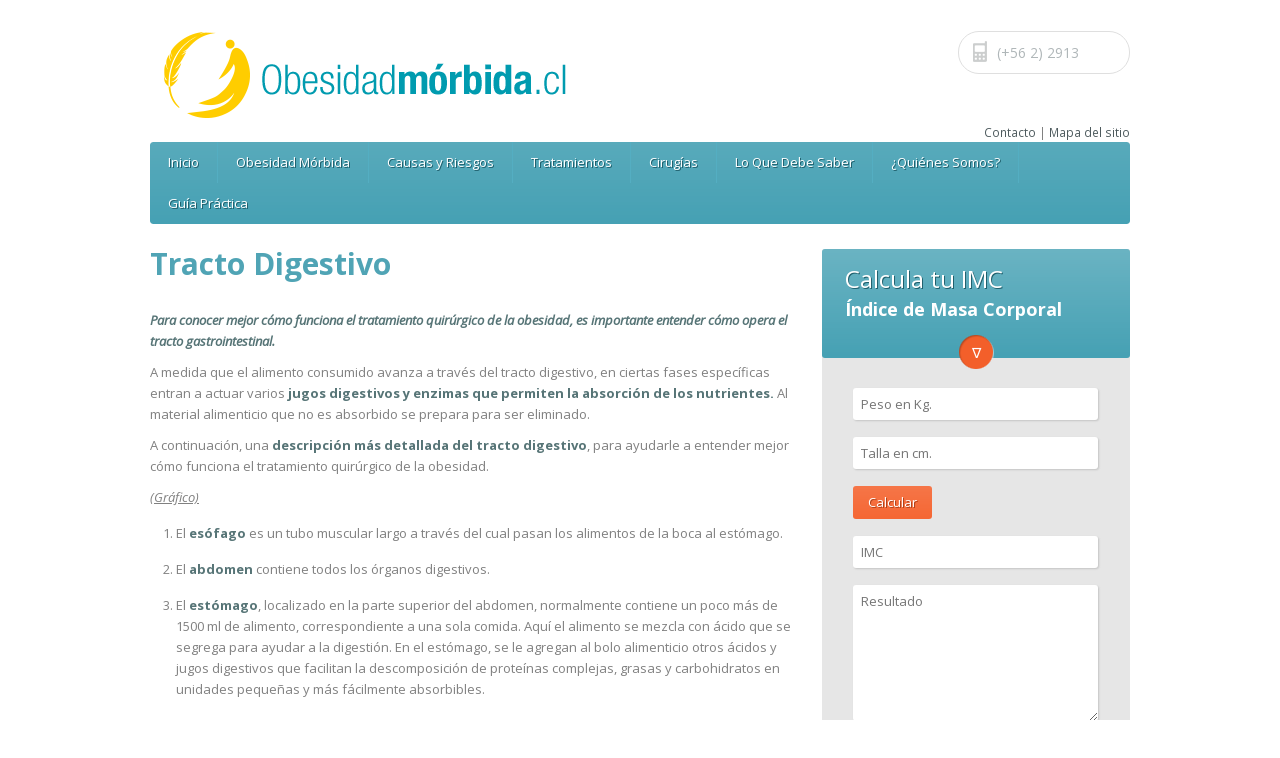

--- FILE ---
content_type: text/html; charset=UTF-8
request_url: https://www.obesidadmorbida.cl/pagina.php?id=11
body_size: 5796
content:
<!doctype html>
<!--[if IE 7]> <html class="ie7" > <![endif]-->
<!--[if IE 8]> <html class="ie8" > <![endif]-->
<!--[if IE 9]> <html class="ie9" > <![endif]-->
<!--[if (gt IE 9)|!(IE)]><!-->
<html lang="es-ES"><!-- InstanceBegin template="/Templates/base.dwt.php" codeOutsideHTMLIsLocked="false" -->

<head>
  <!-- InstanceParam name="TEMPLATE" type="text" value="page-standard" -->
  <meta charset="utf-8" />
  <meta name="viewport" content="width=device-width" />
  <!-- InstanceBeginEditable name="doctitle" -->
  <title>Tracto Digestivo - ObesidadMorbida.cl</title>
  <!-- InstanceEndEditable -->
  <link rel="shortcut icon" href="favicon.ico" />
  <link href='https://fonts.googleapis.com/css?family=Open+Sans:400italic,400,800,700,300' rel='stylesheet' type='text/css'>
  <link href='https://fonts.googleapis.com/css?family=Droid+Sans' rel='stylesheet' type='text/css'>
  <link rel="stylesheet" href="js/prettyPhoto/css/prettyPhoto.css" />
  <link rel="stylesheet" href="js/flexslider/flexslider.css" />
  <link rel="stylesheet" href="css/jquery.ui.all.css" />
  <link rel="stylesheet" href="css/jquery.ui.theme.css" />
  <link rel="stylesheet" href="css/style.css?ver=20131223" />
  <link rel="stylesheet" href="css/media-queries.css" />
  <link rel="stylesheet" href="css/custom.css?ver=20131223" />
  <!--[if lt IE 9]>
<script src="../js/html5.js"></script>
<![endif]-->
  <!-- InstanceBeginEditable name="head" -->
  <!-- InstanceEndEditable -->
</head>

<body>
  <div id="wrapper">
    <header id="header">
      <div id="logo-container"> <a href="/" class="logo" title="ObesidadMorbida.cl"> <img src="img/logo.png" alt="Obesidad Mórbida"> </a> </div>
          <ul class="social-nav">
      <li class="phone"><span>(+56 2) 2913 0000</span></li>
    </ul>
      <div id="accesos">
  <a href="contacto.php">Contacto</a> |
  <a href="mapa-sitio.php">Mapa del sitio</a>
</div>      <nav class="main-nav clearfix">
        <!-- MAIN NAVIGATION -->
              <div class="menu-div">
        <ul>
          <li> <a href="/">Inicio</a></li>
          <li> <a href="/pagina.php?id=26">Obesidad M&oacute;rbida</a>
            <ul>
              <li><a href="/pagina.php?id=1" > Generalidades</a></li>
              <li><a href="/pagina.php?id=13" > Su Peso Ideal</a></li>
            </ul>
          </li>
          <li> <a href="/pagina.php?id=6">Causas y Riesgos</a>
            <ul>
              <li><a href="/pagina.php?id=8" > Riesgo Vital</a></li>
              <li><a href="/pagina.php?id=9" > Enfermedades Asociadas</a></li>
            </ul>
          </li>
          <li> <a href="/pagina.php?id=4">Tratamientos</a>
            <ul>
              <li><a href="/pagina.php?id=5" > Tratamiento M&eacute;dico</a></li>
              <li><a href="/pagina.php?id=15" > Tratamiento Quir&uacute;rgico</a></li>
            </ul>
          </li>
          <li> <a href="/pagina.php?id=29">Cirug&iacute;as</a>
            <ul>
              <li><a href="/pagina.php?id=2" > Bypass G&aacute;strico</a></li>
              <li><a href="/pagina.php?id=16" > Bal&oacute;n Intra-G&aacute;strico</a></li>
              <li><a href="/pagina.php?id=17" > Gastrectom&iacute;a en Manga</a></li>
              <li><a href="/pagina.php?id=18" > Enfermedades  Metab&oacute;licas y Diabetes</a></li>
            </ul>
          </li>
          <li> <a href="/pagina.php?id=30">Lo Que Debe Saber</a>
            <ul>
              <li><a href="/pagina.php?id=19" > Selecci&oacute;n de Pacientes</a></li>
              <li><a href="/pagina.php?id=20" > Fase Pre-Operatoria</a></li>
              <li><a href="/pagina.php?id=21" > Cuidados Post-Quir&uacute;rgicos</a></li>
              <li><a href="/pagina.php?id=22" > Complicaciones</a></li>
              <li><a href="/pagina.php?id=31" > Cobertura de Salud</a></li>
            </ul>
          </li>
          <li> <a href="/pagina.php?id=23">&iquest;Qui&eacute;nes Somos?</a>
            <ul>
              <li><a href="/pagina.php?id=24" > Equipo Multidisciplinario</a></li>
              <li><a href="/pagina.php?id=25" > Curriculum Dr. J.E. Contreras</a></li>
            </ul>
          </li>
          <li> <a href="/pagina.php?id=3">Gu&iacute;a Pr&aacute;ctica</a>
            <ul>
              <li><a href="/pagina.php?id=10" > Normas Diet&eacute;ticas</a></li>
              <li><a href="/pagina.php?id=32" > Ejercicio F&iacute;sico</a></li>
              <li><a href="/pagina.php?id=11" class="active"> Tracto Digestivo</a></li>
            </ul>
          </li>
  </ul>
</div>
      </nav>
    </header>
    <!-- ending of header of the website -->


    <div id="container"><!-- InstanceBeginEditable name="container" -->
      <div id="content" class="full-width"> </div>
      <div class="official clearfix">
        <div class="home-left-side">

          <article id="post-example" class="hentry clearfix">
            <header>
              <h1 class="post-title">Tracto Digestivo</h1>
            </header>
            <p>&nbsp;</p>
            <p><strong><em>Para conocer mejor c&oacute;mo funciona el tratamiento quir&uacute;rgico de la obesidad, es importante entender c&oacute;mo opera el tracto gastrointestinal. </em></strong></p>

<p>A medida que el alimento consumido avanza a trav&eacute;s del tracto digestivo, en ciertas fases espec&iacute;ficas entran a actuar varios <strong>jugos digestivos y enzimas que permiten la absorci&oacute;n de los nutrientes.</strong> Al material alimenticio que no es absorbido se prepara para ser eliminado.</p>

<p>A continuaci&oacute;n, una <strong>descripci&oacute;n m&aacute;s detallada del tracto digestivo</strong>, para ayudarle a entender mejor c&oacute;mo funciona el tratamiento quir&uacute;rgico de la obesidad.</p>

<p><em><u>(Gr&aacute;fico)</u></em></p>

<ol>
	<li>El <strong>es&oacute;fago</strong> es un tubo muscular largo a trav&eacute;s del cual pasan los alimentos de la boca al est&oacute;mago.</li>
	<li>El <strong>abdomen</strong> contiene todos los &oacute;rganos digestivos.</li>
	<li>El <strong>est&oacute;mago</strong>, localizado en la parte superior del abdomen, normalmente contiene un poco m&aacute;s de 1500 ml de alimento, correspondiente a una sola comida. Aqu&iacute; el alimento se mezcla con &aacute;cido que se segrega para ayudar a la digesti&oacute;n. En el est&oacute;mago, se le agregan al bolo alimenticio otros &aacute;cidos y jugos digestivos que facilitan la descomposici&oacute;n de prote&iacute;nas complejas, grasas y carbohidratos en unidades peque&ntilde;as y m&aacute;s f&aacute;cilmente absorbibles.</li>
	<li>El <strong>cardias,</strong> una v&aacute;lvula que une el es&oacute;fago con la entrada del est&oacute;mago, permite que ingrese el alimento e impide que la comida impregnada de &aacute;cidos sufra un &ldquo;reflujo&rdquo; de regreso al es&oacute;fago, que causar&iacute;a lesiones y dolores.</li>
	<li>El <strong>p&iacute;loro</strong> es un m&uacute;sculo peque&ntilde;o redondo, localizado en el orificio de salida del est&oacute;mago y a la entrada al duodeno (la primera secci&oacute;n del intestino delgado). El p&iacute;loro cierra el orificio de salida del est&oacute;mago mientras la comida se est&aacute; digiriendo, para convertirlo en una forma m&aacute;s peque&ntilde;a y m&aacute;s f&aacute;cilmente absorbible. Cuando la comida se digiere adecuadamente, el p&iacute;loro se abre y permite que el contenido del est&oacute;mago siga su paso al duodeno.</li>
	<li>El <strong>intestino delgado</strong> tiene una longitud aproximada entre 4,5 a 6 metros; es all&iacute; donde tiene lugar la mayor parte de la absorci&oacute;n de los nutrientes de los alimentos. El intestino delgado se compone de tres secciones: duodeno, yeyuno e ile&oacute;n.</li>
	<li>El <strong>duodeno</strong> es la primera secci&oacute;n del intestino delgado; donde el alimento se mezcla con la bilis que produce el h&iacute;gado y con otros jugos del p&aacute;ncreas. Aqu&iacute; es donde se absorbe gran parte del hierro el calcio.</li>
	<li>El <strong>yeyuno</strong> constituye la parte media del intestino delgado, y se extiende desde el duodeno hasta el ile&oacute;n; es el responsable de la digesti&oacute;n.</li>
	<li>El <strong>ile&oacute;n</strong>, &uacute;ltimo segmento del intestino, es donde se absorben las vitaminas A, D, E y K, solubles en grasas, as&iacute; como otros nutrientes.</li>
	<li>La <strong>v&aacute;lvula ileocecal</strong> separa el intestino delgado del intestino grueso para impedir que el contenido del colon, impregnado de bacterias, regrese al intestino delgado.</li>
	<li>En el <strong>intestino grueso</strong> se absorben los fluidos sobrantes y se forma una deposici&oacute;n consistente. El colon puede absorber prote&iacute;na, cuando es necesario.</li>
</ol>
          </article>

        </div>

        <aside id="sidebar">
 <script type="text/javascript">
   <!-- 
  function LimpiarNumero(strNum) {
     strNum = strNum.replace(/[^0-9,\-]/g, '');
     strNum = strNum.replace(/,/g, '');
	 strNum = strNum.replace(/,/g, '');
    if (isNaN(strNum)) {
	  return 0;
    } else if (strNum === '') {
	  return 0;
    } else {
	  return parseFloat(strNum);
    }
  }


	function CNumero(nStr) {
		nStr += '';
		x = nStr.split('.');
		x1 = x[0];
		x2 = x.length > 1 ? ',' + x[1] : '';
		var rgx = /(\d+)(\d{3})/;
		while (rgx.test(x1)) {
		    x1 = x1.replace(rgx, '$1' + '.' + '$2');
		}
		return x1 + x2;
	}
   //Comprueba si la entrada en las cajas de texto contienen 
   //   solo números o el punto decimal. 
   function SonNumeros( valor_1 ){ 
			if ( valor_1 == "" ) 
               return false; 
            var punto = true; 
            for (var i = 0; i < valor_1.length; i++){ 
                var ch = valor_1.substring(i, i+1) 
                if (( ch < "0" || ch > "9" )){ 
                   if ( ch != "."){ 
                      return false; 
                   } 
                   else{ 

                   } 
                } 
            } 
            return true; 
   } 

   //Comprueba que los datos introducidos sean válidos y estén 
   //   dentro del rango fisiológico, y calcula el IMC.  
   function IndMasCor(peso_1,talla_1){ 
            //Comprueba si se introdujo un número, y si no es así 
            //   lo indica y borra la caja correspondiente.          
		    if(!SonNumeros(peso_1.value)){ 
               var mensaje="El dato de PESO introducido NO es numérico.\n\n"+ 
                           "Solo puede usar dígitos o\n"+ 
                           "el <.> como separador decimal." 
               alert(mensaje); 
               //Borra el valor incorrecto de peso. 
               peso_1.value=""; 
               peso_1.focus(); 
               return ""; 
            } 
            //Convierte el dato de la caja a su valor numérico real. 
            var pe = parseFloat(peso_1.value,10); 
            if(isNaN(pe) || (pe < 40 || pe > 200)){ 
               mensaje = "¡ Peso incorrecto !\n\n"+ 
                         "El peso debe ser un valor numérico\n"+ 
                         "comprendido entre 40 y 200 kg."; 
               alert(mensaje); 
               //Devuelve como valor de peso los rangos extremos. 
               var pes_dev;  
               if ( isNaN(pe) ){ 
                  pes_dev = ""; 
               } 
               else{ 
                  pes_dev = 40; 
                  if ( pe > 200 ) 
                     pes_dev = 200; 
               }  
               document.forms[0].peso.value = pes_dev; 
               document.forms[0].peso.focus(); 
               return ""; 
            } 
            if(!SonNumeros(talla_1.value)){ 
               var mensaje="El dato de TALLA introducido NO es numérico.\n\n"+ 
                           "Solo puede usar dígitos o\n"+ 
                           "el <.> como separador decimal." 
               alert(mensaje); 
               talla_1.value=""; 
               talla_1.focus(); 
               return ""; 
            } 
            var ta=parseFloat(talla_1.value,10); 
            if(isNaN(ta) || ( ta < 140 || ta > 210)){ 
               var mensaje = "¡ Talla incorrecta !\n\n"+ 
                             "La talla debe ser un valor numérico\n"+ 
                             "comprendido entre 1.400 y 2.100 m."; 
               alert(mensaje); 
               var tall_dev;  
               if ( isNaN(pe) ){ 
                  tall_dev = ""; 
               } 
               else{ 
                  tall_dev = 1.400; 
                  if ( pe > 150 ) 
                     tall_dev = 2.100; 
               }  
               document.forms[0].talla.value = tall_dev; 
               talla_1.value=""; 
               talla_1.focus(); 
               return ""; 
            } 
			ta = ta/100;
			
            return Math.round((pe/(ta*ta))*10)/10; 
   } 

   //Decide que diagnóstico mostrar en función del valor del IMC.  
   function DiagIMC (imc_1){ 
            if ( imc_1 == ""){ 
                return ""; 
            } 
            else{ 
                if ( imc_1 < 18 ){ 
                   return "Delgadez muy preocupante.\n"+ 
                          "En estas situaciones crece el riesgo de padecer patologías respiratorias, digestivas y trastornos del comportamiento alimentario como anorexia y/o bulimia."; 
                }  
                if ( imc_1 < 20 ){ 
                   return "Delgadez no recomendable.\n"+ 
                          "Peso insuficiente para su talla. Debe incrementarse ligeramente el peso hasta sobrepasar un IMC de 20.";  
                } 
                if ( imc_1 < 25 ){ 
                   return "Relación ideal de peso y talla.\n"+ 
                          "Este valor del índice se corresponde con la menor tasa de morbi- mortalidad.";  
                } 
                if ( imc_1 < 30 ){ 
                   return "Comienzo del sobrepeso.\n"+ 
                          "Debe cuidar no alcanzar un valor de 30 en el índice de masa corporal IMC y reducirlo hasta 25 si fuera posible, bajando un poco de peso."; 
                }  
                if ( imc_1 < 35 ){ 
                   return "Obesidad.\n"+ 
                          "Se ha de reducir peso para reducir los riesgos de patologías asociadas como hipertensión, diabetes, aterosclerosis,...";  
                } 
                if ( imc_1 < 40 ){ 
                   return "Obesidad severa.\n"+ 
                          "Un IMC tan elevado está siempre asociado con trastornos muy graves de los sistemas cardiovascular, endocrino, etc...\n"+ 
                          "Debe reducir su peso inmediatamente."; 
                } 
                if ( imc_1 == 40 || imc_1 > 40 ){ 
                   return "Obesidad morbida.\n"+ 
                          "Debe acudir a un especialista inmediatamente."; 
                } 
            } 
   } 
</script>
<div class="appointment">
            <div class="header">
              <h2>Calcula tu IMC</h2>
              <h3>Índice de Masa Corporal</h3>
              <span class="or">&nabla;</span> </div>
            <form id="calcu-form">
              <p>
                <label class="display-ie8" for="peso">Peso</label>
                <input type="text" name="peso" class="required" id="peso" placeholder="Peso en Kg." title="" />
              </p>
              <p>
                <label class="display-ie8" for="talla">Talla</label>
                <input type="text" name="talla" class="required" id="talla" placeholder="Talla en cm." title="" />
              </p>
                            <p>
                 <button type="button" class="readmore" value="Calcular" onClick="document.forms[0].imc.value=IndMasCor(peso,talla); document.forms[0].diagnostico.value=DiagIMC(imc.value);">Calcular</button>

</p>
              <p>
                <label class="display-ie8" for="imc">IMC</label>
                <input type="text" name="imc" id="imc" placeholder="IMC" title="" disabled="disabled" />
              </p>             
              <p>
                <label class="display-ie8" for="apo_date">Resultado</label>
                <textarea name="message" class="diagnostico" id="diagnostico" cols="30" rows="5" placeholder="Resultado" title="" disabled="disabled"></textarea>
              </p>
            </form>
          </div>  <section class="widget">
    <div class="services2">
      <div class="service">
        <figure class="service-thumb"><a href="pagina.php?id=23"><img src="upfiles/encabezados/5277cdb3abdd1_serv5.png" alt="&iquest;Qui&eacute;nes Somos?"></a></figure>
        <h4><a href="pagina.php?id=23">&iquest;Qui&eacute;nes Somos?</a></h4>
        <p>Equipo Especializado</p>
      </div>
      <div class="service">
        <figure class="service-thumb"><a href="pagina.php?id=28"><img src="upfiles/encabezados/5277cdd61ae77_serv4.png" alt="Preguntas Frecuentes"></a></figure>
        <h4><a href="pagina.php?id=28">Preguntas Frecuentes</a></h4>
        <p>Respuestas Importantes</p>
      </div>
      <div class="service">
        <figure class="service-thumb"><a href="testimonios.php"><img src="upfiles/encabezados/5277cdd61cdb5_serv2.png" alt="Testimonios"></a></figure>
        <h4><a href="testimonios.php">Testimonios</a></h4>
        <p>Una Nueva Vida</p>
      </div>
      <div class="service">
        <figure class="service-thumb"><a href="noticia.php"><img src="upfiles/encabezados/5277cdd61e74a_serv1.png" alt="Notas &amp; Videos"></a></figure>
        <h4><a href="noticia.php">Notas &amp; Videos</a></h4>
        <p>Temas de Inter&eacute;s</p>
      </div>
      <div class="service">
        <figure class="service-thumb"><a href="pagina.php?id=12"><img src="upfiles/encabezados/5277cdd61fcb4_serv3.png" alt="Glosario"></a></figure>
        <h4><a href="pagina.php?id=12">Glosario</a></h4>
        <p>Para Saber M&aacute;s</p>
      </div>
      <div class="service">
        <figure class="service-thumb"><a href="articulos.php"><img src="upfiles/encabezados/529f4e7c2293c_btn_articulosdeinteres.png" alt="Art&iacute;culos de Inter&eacute;s"></a></figure>
        <h4><a href="articulos.php">Art&iacute;culos de Inter&eacute;s</a></h4>
        <p></p>
      </div>
    </div>
  </section>
</aside>
      </div>
      <!-- InstanceEndEditable -->
    </div>
    <div id="footer-bottom-wrapper">
      <div id="footer-bottom">
        <p class="copyrights">&copy; 2026 Copyright - ObesidadMorbida.cl</p>
      </div>
    </div>
  </div>
  <script src="js/jquery-1.8.2.min.js"></script>
  <script src="js/prettyPhoto/js/jquery.prettyPhoto.js"></script>
  <script src="js/jquery.ui.core.min.js"></script>
  <script src="js/jquery.cycle.lite.js"></script>
  <script src="js/jquery.easing.1.3.js"></script>
  <script src="js/flexslider/jquery.flexslider-min.js"></script>
  <script src="js/jquery.isotope.min.js"></script>
  <script src="js/custom.js?ver=20131223"></script>
  <a href="#top" id="scroll-top"></a>
  <!-- Google Analytics -->
<script>
  (function(i,s,o,g,r,a,m){i['GoogleAnalyticsObject']=r;i[r]=i[r]||function(){
  (i[r].q=i[r].q||[]).push(arguments)},i[r].l=1*new Date();a=s.createElement(o),
  m=s.getElementsByTagName(o)[0];a.async=1;a.src=g;m.parentNode.insertBefore(a,m)
  })(window,document,'script','//www.google-analytics.com/analytics.js','ga');

  ga('create', 'UA-49062851-1', 'obesidadmorbida.cl');
  ga('send', 'pageview');

</script></body>
<!-- InstanceEnd -->

</html>

--- FILE ---
content_type: text/css
request_url: https://www.obesidadmorbida.cl/css/custom.css?ver=20131223
body_size: 993
content:
/* CSS Document */

#header .main-nav{
background-color:#46a1b4;
}

a#scroll-top{
background-color:#46a1b4;
}

.appointment .header{
background-color:#46a1b4;
}

#header .main-nav ul li a{
color:#ffffff;
}

.appointment .header h2, .appointment .header h3.number{
color:#ffffff;
}

#header .main-nav ul li a{
text-shadow:1px 1px 0px #20606D;
}

.appointment .header h2, .appointment .header h3.number{
text-shadow:1px 1px 0px #20606D;
}

#wrapper #header .main-nav ul li,  #header .main-nav #topsearch #tsearch{
border-color:#54AEC2;
}

#header .main-nav > ul > li ul, #header .main-nav > ul > li:hover, #header .main-nav #topsearch #tsearch{
background:#377F8F;
}

#header .main-nav ul li ul li:hover{
background:#2C6774;
}

#slider-wrap .slide-nav{
background-color:#f15a23;
}

#slider-wrap .slide-nav li.flex-active, #slider-wrap .slide-nav li:hover{
background-color:#ec490d;
}

#slider-wrap .slide-nav li{
border-right-color:#FD7B4D;
}

#slider-wrap .slide-nav li h4 a{
color:#ffffff;
}


#slider-wrap .slide-nav li h4{
text-shadow:1px 1px 0px #BE4214;
}

#slider-wrap .slide-nav li p a{
color:#ffffff;
}

.smart-head, #sidebar .widget h3.title{
color:#56adc0;
}

body{
color:#808080;
}

h1, h2, h3, h4, h5, h6, #content #filter-by li a, .gallery-item .item-title a{
color:#50A4B5;
}

.page-head h2 span, .tabs-nav li.active a, #container #content .tabs-nav li a:hover, #header .social-nav li.phone:hover span, .services .service:hover h4 a, #comments .comment .date a:hover time, #commentform span.required, .gallery-item .item-type-link a:hover, .colored{
color:#F56734;
}

#content #filter-by li a.active, #content #filter-by li a:hover, a#scroll-top:hover{
background-color:#F56734;
}

#container #content .tabs-nav li.active a{
border-top-color:#F56734;
}

::-moz-selection{
background:#3E96A9;
}

::selection{
background:#3E96A9;
}

a{
color:#4c595c;
}

a:hover, a:focus, #header .social-nav li.phone:hover span, .services .service:hover h4 a, #content .faq-unit:hover h4.faq-question, #content .faq-unit.active h4.faq-question, #comments .comment .date a:hover time, .gallery-item .item-title a:hover, .gallery-item .item-type-link a:hover, .post-meta span a:hover{
color:#f56734;
}

.readmore, .widget #searchform input[type="submit"], .widget #mc_signup #mc_signup_submit, #commentform input[type="submit"]{
background-color:#f56734;
}

.readmore, .widget #searchform input[type="submit"], .widget #mc_signup #mc_signup_submit, #commentform input[type="submit"], footer .footer-widget a.readmore, footer .footer-widget a.readmore:hover, .readmore:hover, .widget #searchform input[type="submit"]:hover, .widget #mc_signup #mc_signup_submit:hover, #commentform input[type="submit"]:hover{
color:#ffffff;
}

.readmore, .widget #searchform input[type="submit"], .widget #mc_signup #mc_signup_submit, #commentform input[type="submit"], footer .footer-widget a.readmore, footer .footer-widget a.readmore:hover, .readmore:hover, .widget #searchform input[type="submit"]:hover, .widget #mc_signup #mc_signup_submit:hover, #commentform input[type="submit"]:hover{
text-shadow:1px 1px 0px #AE421B;
}

.slogan h2{
color:#3e96a9;
}

.slogan h3{
color:#819093;
}

#twitter_update_list{
background-color:#4099ac;
}

#footer-wrap{
background-color:#2B2E2F;
}

#footer-wrap, #footer-wrap p{
color:#808080;
}

footer .footer-widget a, footer .footer-widget span, .footer-widget .widget .sidebar-post .sidebar-post-text a{
color:#CDCDCD;
}

footer .footer-widget a:hover, footer .footer-widget a:focus, footer .footer-widget a:active, .footer-widget .widget .sidebar-post .sidebar-post-text a:hover, .footer-widget .widget .sidebar-post .sidebar-post-text a:focus, .footer-widget .widget .sidebar-post .sidebar-post-text a:active{
color:#48A2B6;
}

/*Noticias*/

.noticia {
	padding-bottom: 50px;
}
.noticia h2 {
	font-size:14px;
	color:#51A5B6;
}
.noticia .bajada {
	font-size:13px;
	color:#F26F41;
	margin: 0;
}
.noticia h3 {
	font-size: 12px;
	color:#6A6A75;
}
.noticia p {
	font-size: 12px;
	color:#222;
	margin: 0 15px 15px 195px;
}
.noticia img {
	float: left;
	margin-right: 15px;
}

.fecha {
	padding-left: 5px;
	color: #323232;
	font-size: 0.8em;
	padding: 0 5px 0 0;	
}

#articulo {width: 430px;}
#testimonio {width: 100%;}
#noticia {width: 480px;}
#detalle {width: 650px;}

.autor {
    float: left;
	color:#51A5B6;
}
.vermas {
	float: right;
	padding-right:30px;
}

#accesos {
    font-size: 90%;
    height: 20px;
    text-align: right;
}

#mapa {margin-left:0px;}
#mapa li{list-style:none;}
#mapa li a{color:#333; font-weight:bold;}
#mapa ul ul li a { padding: 1px; }

.bajada {
	font-size:13px;
	color:#F26F41;
	margin: 0;
	padding-bottom:12px;
}
.right {
	float:right;
	margin-left:1em;
	margin-bottom:0.5em;
}

.left {
	float:left;
	margin-right:1em;
	margin-bottom:0.5em;
}


--- FILE ---
content_type: text/javascript
request_url: https://www.obesidadmorbida.cl/js/custom.js?ver=20131223
body_size: 2552
content:
jQuery(document).ready(function(){
	
	$ = jQuery;	
    
    /*-----------------------------------------------------------------------------------*/
    /*	Cross Browser CSS Fixes
    /*-----------------------------------------------------------------------------------*/
	$("footer .footer-widget:last-child").css('marginRight',0);
	//$("#header .main-nav > ul > li:last-child").css('border',0);	
	


    /*-----------------------------------------------------------------------------------*/
	/*	Responsive Nav
	/*-----------------------------------------------------------------------------------*/
	var $mainNav    = $('.main-nav .menu-div').children('ul');
	var optionsList = '<option value="" selected>Ir a..</option>';

	$mainNav.find('li').each(function() {
		var $this   = $(this),
				$anchor = $this.children('a'),
				depth   = $this.parents('ul').length - 1,
				indent  = '';
		if( depth ) {
			while( depth > 0 ) {
				indent += ' - ';
				depth--;
			}
		}
		optionsList += '<option value="' + $anchor.attr('href') + '">' + indent + ' ' + $anchor.text() + '</option>';
	}).end()
			.after('<select class="responsive-nav">' + optionsList + '</select>');

	$('.responsive-nav').on('change', function() {
		window.location = $(this).val();
	});
	


    /*-----------------------------------------------------------------------------------*/
    /*	Flex Slider Target
    /*-----------------------------------------------------------------------------------*/
    if(jQuery().flexslider)
	{
	    $('.flexslider').flexslider({
		    slideshowSpeed: 		8000,
			animationDuration:		1000,
			directionNav:			false,
			controlNav:				true,
			//manualControls: 		".slide-nav li",
			keyboardNav:			false			
	    });

        $('.gallery-slider').flexslider({
            slideshowSpeed: 3000,
            animation: "slide",
            directionNav: false
        });
	}

	
    /*-----------------------------------------------------------------------------------*/
    /*	Testimonials author image round fix
    /*-----------------------------------------------------------------------------------*/
	$('.patients li .imgbox').each(function(index, element) {
			var img_src = $(this).children('img').attr('src');
			$(this).css('background-image','url('+img_src+')')
					.css('background-position','center')
					.css('background-repeat','no-repeat')
					.css('background-color','#e6e6e6');
			
			$(this).children('img').css('display','none');
	});
	


    /*-----------------------------------------------------------------------------------*/
    /*	Cycle Slider Target
    /*-----------------------------------------------------------------------------------*/
	if(jQuery().cycle)
	{
		$('.patients').cycle({
				fx:					'fade',
				timeout:			5000,
				containerResize : 	0,
				fit: 				1,
				after: 				function onAfter(curr, next, opts, fwd){
											//get the height of the current slide
											var $ht = $(this).height();
											//set the container's height to that of the current slide
											$(this).parent().animate({height:$ht},200);
									},
				prev:				'.t_left',
				next:				'.t_right',
				slideResize:		0
		});
	}
	
	

    /*-----------------------------------------------------------------------------------*/
    /*	jQuery UI Datepicker
    /*-----------------------------------------------------------------------------------*/
    if( jQuery().datepicker ){
		
	    $( "#apo_date" ).datepicker({ dateFormat: 'dd/mm/yy' });
		
	}
	
	
    /*-----------------------------------------------------------------------------------*/
    /*	Menu Dropdown Control
    /*-----------------------------------------------------------------------------------*/
	$('.main-nav li').hover(function(){
			$(this).children('ul').stop(true, true).slideDown(500);	
	},function(){
			$(this).children('ul').stop(true, true).slideUp(500);	
	});



    /*-----------------------------------------------------------------------------------*/
    /*	Forms Validation
    /*-----------------------------------------------------------------------------------*/
	/*
	if( jQuery().validate ){
			
			// Contact Options
			
			var contact_options = { 
				target: '#message-sent',
				beforeSubmit: function(){
										$('#contact-loader').fadeIn('fast');
										$('#message-sent').fadeOut('fast');
								}, 
				success: function(responseText, statusText, xhr, $form){
									
									$('#contact-loader').fadeOut('fast');
									$('#message-sent').fadeIn('fast');
									
									if( responseText == "Wrong Code!" )
									{
										// wrong code
									}
									else
									{														
										$('#contact-form').resetForm();
									}
								}
		    }; 						  	
			
			// Contact Form AJAX Function
			
			$("#contact-form").validate({
				errorLabelContainer: $("#contact-form div.error-container"),
				submitHandler: function(form) {
				   			$(form).ajaxSubmit(contact_options);
				   }
			});
			
			
			// Appointment Form Options
			
			var appointment_options = { 
				target: '#apo-message-sent',
				beforeSubmit: function(){
										$('#apo-loader').fadeIn('fast');
										$('#apo-message-sent').fadeOut('fast');
								}, 
				success: function(responseText, statusText, xhr, $form){
					
									$('#apo-loader').fadeOut('fast');
									$('#apo-message-sent').fadeIn('fast');
									
									if( responseText == "Wrong Code!" )
									{
										// wrong code
									}
									else
									{														
										$('#calcu-form').resetForm();
									}
																		
								}
		    }; 
		  
			
			// Appointment Form AJAX Function
			
			$("#calcu-form").validate({
				errorLabelContainer: $("#calcu-form .error-container"),
				submitHandler: function(form) {
				   			$(form).ajaxSubmit(appointment_options);
				   }
			});
			
			// Newsletter Form
			
			$('#newsletter').validate({
				    errorLabelContainer: $("#newsletter .error-container")
				});
			
	}*/
		



    /* ---------------------------------------------------- */
    /*	Content Tabs
    /* ---------------------------------------------------- */
	(function(){

		var $tabsNav    = $('.tabs-nav'),
			$tabsNavLis = $tabsNav.children('li');

		$tabsNav.each(function(){
			var $this = $(this);
			$this.next().children('.tab-content').stop(true,true).hide()
												 .first().show();
			$this.children('li').first().addClass('active').stop(true,true).show();
		});

		$tabsNavLis.on('click', function(e) {
			var $this = $(this);
			$this.siblings().removeClass('active').end()
				 .addClass('active');
			var idx = $this.parent().children().index($this);			
			$this.parent().next().children('.tab-content').stop(true,true).hide().eq(idx).fadeIn();
			e.preventDefault();
		});
		
	})();



    /* ---------------------------------------------------- */
    /*	Accordion
    /* ---------------------------------------------------- */
    (function(){
	    $('.accordion h5').click(function(){
		    if(!$(this).hasClass('current')){
			    var $this = $(this);
			    var tabNumber = $this.index();
			    $this.siblings('.pane.current').slideUp(500, function(){ $(this).removeClass('current'); });
			    $this.next('.pane').slideDown(500,function(){ $(this).addClass('current'); });
			    $this.siblings('h5.current').removeClass('current');
			    $this.addClass('current');
		    }
	    });
	})();
	


    /*-----------------------------------------------------------------------------------*/
    /*	Pretty Photo
    /*-----------------------------------------------------------------------------------*/
    if( jQuery().prettyPhoto ){
	        $(".pretty-photo").prettyPhoto({
				deeplinking: false,
				social_tools: false
			});

            $('a[data-rel]').each(function() {
                $(this).attr('rel', $(this).data('rel'));
            });

            $("a[rel^='prettyPhoto']").prettyPhoto({
                deeplinking: false,
                social_tools: false
            });
	}



    /*-----------------------------------------------------------------------------------*/
    /*	FAQ Code
    /*-----------------------------------------------------------------------------------*/
	// on page load	
	$('.faq-unit').not('.faq-unit.active').find('.faq-answer').slideUp('slow');
	$('.faq-unit').first().addClass('active').find('.faq-answer').slideDown('slow');
	
	$('.faq-unit').click(function(e){		
		var $this = $(this);
		if( !$this.hasClass('active') )
		{
			$('.faq-unit.active').removeClass('active').find('.faq-answer').slideUp('slow');		
			$this.addClass('active').find('.faq-answer').slideDown('slow');
		}
	});


    /*-----------------------------------------------------------------------------------*/
    /*	Isotope
    /*-----------------------------------------------------------------------------------*/
	    
	    jQuery(function() {

            var container = jQuery('.isotope'),
                filterLinks = jQuery('#filter-by a');
            
            filterLinks.click(function(e){
                var selector = jQuery(this).attr('data-filter');
                container.isotope({ 
                    filter : '.' + selector, 
                    itemSelector : '.isotope-item',
                    layoutMode : 'fitRows',
                    animationEngine : 'best-available'
                });
                
                filterLinks.removeClass('active');
				jQuery('#filter-by li').removeClass('current-cat');
                jQuery(this).addClass('active');
               	e.preventDefault();
            });
            
	    });


    /*-----------------------------------------------------------------------------------*/
    /*	Scroll to Top
    /*-----------------------------------------------------------------------------------*/
		jQuery(function() {
			$(window).scroll(function () {
				if ($(this).scrollTop() > 50) {
					$('a#scroll-top').fadeIn();
				} else {
					$('a#scroll-top').fadeOut();
				}
			});
			
			$('a#scroll-top').on('click', function(){
				$('html, body').animate({scrollTop:0}, 'slow' );
				return false;
			});
		});

 


	/*----------------------------------------------------------------------------------*/
	/*	Form AJAX validation and submition
	/*  Validation Plugin : http://bassistance.de/jquery-plugins/jquery-plugin-validation/
	/*	Form Ajax Plugin : http://www.malsup.com/jquery/form/
	/*---------------------------------------------------------------------------------- */
	if( jQuery().validate ){

		// Contact Options
		var contact_options = {
			target: '#message-sent',
			beforeSubmit: function(){
				$('#contact-loader').fadeIn('fast');
				$('#message-sent').fadeOut('fast');
			},
			success: function(responseText, statusText, xhr, $form){

				$('#contact-loader').fadeOut('fast');
				$('#message-sent').fadeIn('fast');

				if( responseText == "Wrong Code!" )
				{
					// wrong code
				}
				else
				{
					$('#contact-form').resetForm();
				}
			}
		};

		// Contact Form AJAX Function
		$("#contact-form").validate({
			errorLabelContainer: $("#contact-form div.error-container"),
			submitHandler: function(form) {
				$(form).ajaxSubmit(contact_options);
			}
		});


		// Appointment Form Options
		var appointment_options = {
			target: '#apo-message-sent',
			beforeSubmit: function(){
				$('#apo-loader').fadeIn('fast');
				$('#apo-message-sent').fadeOut('fast');
			},
			success: function(responseText, statusText, xhr, $form){

				$('#apo-loader').fadeOut('fast');
				$('#apo-message-sent').fadeIn('fast');

				if( responseText == "Wrong Code!" )
				{
					// wrong code
				}
				else
				{
					$('#calcu-form').resetForm();
				}

			}
		};


		// Appointment Form AJAX Function
		$("#calcu-form").validate({
			errorLabelContainer: $("#calcu-form .error-container"),
			submitHandler: function(form) {
				$(form).ajaxSubmit(appointment_options);
			}
		});

		// Newsletter Form
		$('#newsletter').validate({
			errorLabelContainer: $("#newsletter .error-container")
		});

	}

 
 			
});















--- FILE ---
content_type: text/plain
request_url: https://www.google-analytics.com/j/collect?v=1&_v=j102&a=774824432&t=pageview&_s=1&dl=https%3A%2F%2Fwww.obesidadmorbida.cl%2Fpagina.php%3Fid%3D11&ul=en-us%40posix&dt=Tracto%20Digestivo%20-%20ObesidadMorbida.cl&sr=1280x720&vp=1280x720&_u=IEBAAAABAAAAACAAI~&jid=1300329422&gjid=846573219&cid=1513554642.1768719823&tid=UA-49062851-1&_gid=203946334.1768719823&_r=1&_slc=1&z=1400769238
body_size: -452
content:
2,cG-M54R646LVR